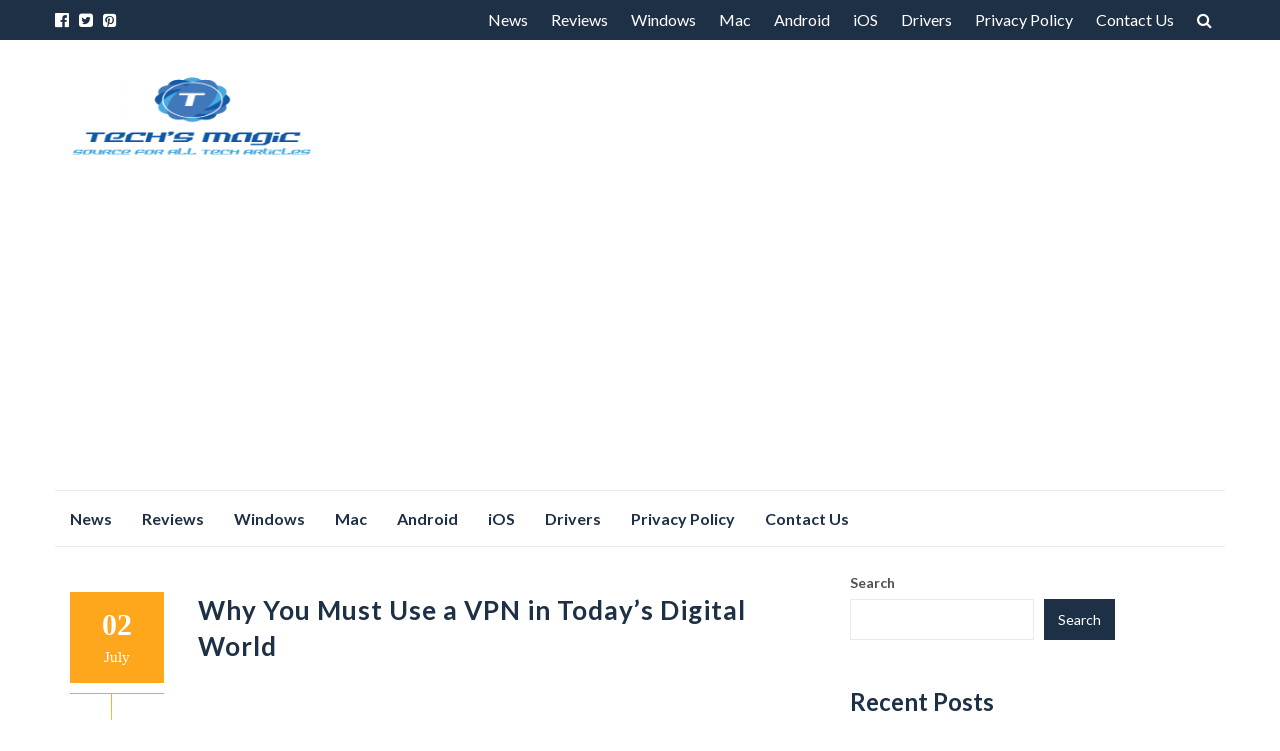

--- FILE ---
content_type: text/html; charset=UTF-8
request_url: https://techsmagic.com/why-you-must-use-a-vpn-in-todays-digital-world/
body_size: 13800
content:
<!DOCTYPE html>
<html lang="en-US">
<head>
<meta charset="UTF-8">
<meta name="viewport" content="width=device-width, initial-scale=1">
<link rel="profile" href="https://gmpg.org/xfn/11">
<link rel="pingback" href="https://techsmagic.com/xmlrpc.php">

<title>Why You Must Use a VPN in Today’s Digital World &#8211; Techs Magic</title>
<meta name='robots' content='max-image-preview:large' />
<link rel='dns-prefetch' href='//fonts.googleapis.com' />
<link rel="alternate" type="application/rss+xml" title="Techs Magic &raquo; Feed" href="https://techsmagic.com/feed/" />
<link rel="alternate" type="application/rss+xml" title="Techs Magic &raquo; Comments Feed" href="https://techsmagic.com/comments/feed/" />
<link rel="alternate" title="oEmbed (JSON)" type="application/json+oembed" href="https://techsmagic.com/wp-json/oembed/1.0/embed?url=https%3A%2F%2Ftechsmagic.com%2Fwhy-you-must-use-a-vpn-in-todays-digital-world%2F" />
<link rel="alternate" title="oEmbed (XML)" type="text/xml+oembed" href="https://techsmagic.com/wp-json/oembed/1.0/embed?url=https%3A%2F%2Ftechsmagic.com%2Fwhy-you-must-use-a-vpn-in-todays-digital-world%2F&#038;format=xml" />
<style id='wp-img-auto-sizes-contain-inline-css' type='text/css'>
img:is([sizes=auto i],[sizes^="auto," i]){contain-intrinsic-size:3000px 1500px}
/*# sourceURL=wp-img-auto-sizes-contain-inline-css */
</style>
<style id='wp-emoji-styles-inline-css' type='text/css'>

	img.wp-smiley, img.emoji {
		display: inline !important;
		border: none !important;
		box-shadow: none !important;
		height: 1em !important;
		width: 1em !important;
		margin: 0 0.07em !important;
		vertical-align: -0.1em !important;
		background: none !important;
		padding: 0 !important;
	}
/*# sourceURL=wp-emoji-styles-inline-css */
</style>
<style id='wp-block-library-inline-css' type='text/css'>
:root{--wp-block-synced-color:#7a00df;--wp-block-synced-color--rgb:122,0,223;--wp-bound-block-color:var(--wp-block-synced-color);--wp-editor-canvas-background:#ddd;--wp-admin-theme-color:#007cba;--wp-admin-theme-color--rgb:0,124,186;--wp-admin-theme-color-darker-10:#006ba1;--wp-admin-theme-color-darker-10--rgb:0,107,160.5;--wp-admin-theme-color-darker-20:#005a87;--wp-admin-theme-color-darker-20--rgb:0,90,135;--wp-admin-border-width-focus:2px}@media (min-resolution:192dpi){:root{--wp-admin-border-width-focus:1.5px}}.wp-element-button{cursor:pointer}:root .has-very-light-gray-background-color{background-color:#eee}:root .has-very-dark-gray-background-color{background-color:#313131}:root .has-very-light-gray-color{color:#eee}:root .has-very-dark-gray-color{color:#313131}:root .has-vivid-green-cyan-to-vivid-cyan-blue-gradient-background{background:linear-gradient(135deg,#00d084,#0693e3)}:root .has-purple-crush-gradient-background{background:linear-gradient(135deg,#34e2e4,#4721fb 50%,#ab1dfe)}:root .has-hazy-dawn-gradient-background{background:linear-gradient(135deg,#faaca8,#dad0ec)}:root .has-subdued-olive-gradient-background{background:linear-gradient(135deg,#fafae1,#67a671)}:root .has-atomic-cream-gradient-background{background:linear-gradient(135deg,#fdd79a,#004a59)}:root .has-nightshade-gradient-background{background:linear-gradient(135deg,#330968,#31cdcf)}:root .has-midnight-gradient-background{background:linear-gradient(135deg,#020381,#2874fc)}:root{--wp--preset--font-size--normal:16px;--wp--preset--font-size--huge:42px}.has-regular-font-size{font-size:1em}.has-larger-font-size{font-size:2.625em}.has-normal-font-size{font-size:var(--wp--preset--font-size--normal)}.has-huge-font-size{font-size:var(--wp--preset--font-size--huge)}.has-text-align-center{text-align:center}.has-text-align-left{text-align:left}.has-text-align-right{text-align:right}.has-fit-text{white-space:nowrap!important}#end-resizable-editor-section{display:none}.aligncenter{clear:both}.items-justified-left{justify-content:flex-start}.items-justified-center{justify-content:center}.items-justified-right{justify-content:flex-end}.items-justified-space-between{justify-content:space-between}.screen-reader-text{border:0;clip-path:inset(50%);height:1px;margin:-1px;overflow:hidden;padding:0;position:absolute;width:1px;word-wrap:normal!important}.screen-reader-text:focus{background-color:#ddd;clip-path:none;color:#444;display:block;font-size:1em;height:auto;left:5px;line-height:normal;padding:15px 23px 14px;text-decoration:none;top:5px;width:auto;z-index:100000}html :where(.has-border-color){border-style:solid}html :where([style*=border-top-color]){border-top-style:solid}html :where([style*=border-right-color]){border-right-style:solid}html :where([style*=border-bottom-color]){border-bottom-style:solid}html :where([style*=border-left-color]){border-left-style:solid}html :where([style*=border-width]){border-style:solid}html :where([style*=border-top-width]){border-top-style:solid}html :where([style*=border-right-width]){border-right-style:solid}html :where([style*=border-bottom-width]){border-bottom-style:solid}html :where([style*=border-left-width]){border-left-style:solid}html :where(img[class*=wp-image-]){height:auto;max-width:100%}:where(figure){margin:0 0 1em}html :where(.is-position-sticky){--wp-admin--admin-bar--position-offset:var(--wp-admin--admin-bar--height,0px)}@media screen and (max-width:600px){html :where(.is-position-sticky){--wp-admin--admin-bar--position-offset:0px}}

/*# sourceURL=wp-block-library-inline-css */
</style><style id='wp-block-heading-inline-css' type='text/css'>
h1:where(.wp-block-heading).has-background,h2:where(.wp-block-heading).has-background,h3:where(.wp-block-heading).has-background,h4:where(.wp-block-heading).has-background,h5:where(.wp-block-heading).has-background,h6:where(.wp-block-heading).has-background{padding:1.25em 2.375em}h1.has-text-align-left[style*=writing-mode]:where([style*=vertical-lr]),h1.has-text-align-right[style*=writing-mode]:where([style*=vertical-rl]),h2.has-text-align-left[style*=writing-mode]:where([style*=vertical-lr]),h2.has-text-align-right[style*=writing-mode]:where([style*=vertical-rl]),h3.has-text-align-left[style*=writing-mode]:where([style*=vertical-lr]),h3.has-text-align-right[style*=writing-mode]:where([style*=vertical-rl]),h4.has-text-align-left[style*=writing-mode]:where([style*=vertical-lr]),h4.has-text-align-right[style*=writing-mode]:where([style*=vertical-rl]),h5.has-text-align-left[style*=writing-mode]:where([style*=vertical-lr]),h5.has-text-align-right[style*=writing-mode]:where([style*=vertical-rl]),h6.has-text-align-left[style*=writing-mode]:where([style*=vertical-lr]),h6.has-text-align-right[style*=writing-mode]:where([style*=vertical-rl]){rotate:180deg}
/*# sourceURL=https://techsmagic.com/wp-includes/blocks/heading/style.min.css */
</style>
<style id='wp-block-latest-posts-inline-css' type='text/css'>
.wp-block-latest-posts{box-sizing:border-box}.wp-block-latest-posts.alignleft{margin-right:2em}.wp-block-latest-posts.alignright{margin-left:2em}.wp-block-latest-posts.wp-block-latest-posts__list{list-style:none}.wp-block-latest-posts.wp-block-latest-posts__list li{clear:both;overflow-wrap:break-word}.wp-block-latest-posts.is-grid{display:flex;flex-wrap:wrap}.wp-block-latest-posts.is-grid li{margin:0 1.25em 1.25em 0;width:100%}@media (min-width:600px){.wp-block-latest-posts.columns-2 li{width:calc(50% - .625em)}.wp-block-latest-posts.columns-2 li:nth-child(2n){margin-right:0}.wp-block-latest-posts.columns-3 li{width:calc(33.33333% - .83333em)}.wp-block-latest-posts.columns-3 li:nth-child(3n){margin-right:0}.wp-block-latest-posts.columns-4 li{width:calc(25% - .9375em)}.wp-block-latest-posts.columns-4 li:nth-child(4n){margin-right:0}.wp-block-latest-posts.columns-5 li{width:calc(20% - 1em)}.wp-block-latest-posts.columns-5 li:nth-child(5n){margin-right:0}.wp-block-latest-posts.columns-6 li{width:calc(16.66667% - 1.04167em)}.wp-block-latest-posts.columns-6 li:nth-child(6n){margin-right:0}}:root :where(.wp-block-latest-posts.is-grid){padding:0}:root :where(.wp-block-latest-posts.wp-block-latest-posts__list){padding-left:0}.wp-block-latest-posts__post-author,.wp-block-latest-posts__post-date{display:block;font-size:.8125em}.wp-block-latest-posts__post-excerpt,.wp-block-latest-posts__post-full-content{margin-bottom:1em;margin-top:.5em}.wp-block-latest-posts__featured-image a{display:inline-block}.wp-block-latest-posts__featured-image img{height:auto;max-width:100%;width:auto}.wp-block-latest-posts__featured-image.alignleft{float:left;margin-right:1em}.wp-block-latest-posts__featured-image.alignright{float:right;margin-left:1em}.wp-block-latest-posts__featured-image.aligncenter{margin-bottom:1em;text-align:center}
/*# sourceURL=https://techsmagic.com/wp-includes/blocks/latest-posts/style.min.css */
</style>
<style id='wp-block-search-inline-css' type='text/css'>
.wp-block-search__button{margin-left:10px;word-break:normal}.wp-block-search__button.has-icon{line-height:0}.wp-block-search__button svg{height:1.25em;min-height:24px;min-width:24px;width:1.25em;fill:currentColor;vertical-align:text-bottom}:where(.wp-block-search__button){border:1px solid #ccc;padding:6px 10px}.wp-block-search__inside-wrapper{display:flex;flex:auto;flex-wrap:nowrap;max-width:100%}.wp-block-search__label{width:100%}.wp-block-search.wp-block-search__button-only .wp-block-search__button{box-sizing:border-box;display:flex;flex-shrink:0;justify-content:center;margin-left:0;max-width:100%}.wp-block-search.wp-block-search__button-only .wp-block-search__inside-wrapper{min-width:0!important;transition-property:width}.wp-block-search.wp-block-search__button-only .wp-block-search__input{flex-basis:100%;transition-duration:.3s}.wp-block-search.wp-block-search__button-only.wp-block-search__searchfield-hidden,.wp-block-search.wp-block-search__button-only.wp-block-search__searchfield-hidden .wp-block-search__inside-wrapper{overflow:hidden}.wp-block-search.wp-block-search__button-only.wp-block-search__searchfield-hidden .wp-block-search__input{border-left-width:0!important;border-right-width:0!important;flex-basis:0;flex-grow:0;margin:0;min-width:0!important;padding-left:0!important;padding-right:0!important;width:0!important}:where(.wp-block-search__input){appearance:none;border:1px solid #949494;flex-grow:1;font-family:inherit;font-size:inherit;font-style:inherit;font-weight:inherit;letter-spacing:inherit;line-height:inherit;margin-left:0;margin-right:0;min-width:3rem;padding:8px;text-decoration:unset!important;text-transform:inherit}:where(.wp-block-search__button-inside .wp-block-search__inside-wrapper){background-color:#fff;border:1px solid #949494;box-sizing:border-box;padding:4px}:where(.wp-block-search__button-inside .wp-block-search__inside-wrapper) .wp-block-search__input{border:none;border-radius:0;padding:0 4px}:where(.wp-block-search__button-inside .wp-block-search__inside-wrapper) .wp-block-search__input:focus{outline:none}:where(.wp-block-search__button-inside .wp-block-search__inside-wrapper) :where(.wp-block-search__button){padding:4px 8px}.wp-block-search.aligncenter .wp-block-search__inside-wrapper{margin:auto}.wp-block[data-align=right] .wp-block-search.wp-block-search__button-only .wp-block-search__inside-wrapper{float:right}
/*# sourceURL=https://techsmagic.com/wp-includes/blocks/search/style.min.css */
</style>
<style id='wp-block-embed-inline-css' type='text/css'>
.wp-block-embed.alignleft,.wp-block-embed.alignright,.wp-block[data-align=left]>[data-type="core/embed"],.wp-block[data-align=right]>[data-type="core/embed"]{max-width:360px;width:100%}.wp-block-embed.alignleft .wp-block-embed__wrapper,.wp-block-embed.alignright .wp-block-embed__wrapper,.wp-block[data-align=left]>[data-type="core/embed"] .wp-block-embed__wrapper,.wp-block[data-align=right]>[data-type="core/embed"] .wp-block-embed__wrapper{min-width:280px}.wp-block-cover .wp-block-embed{min-height:240px;min-width:320px}.wp-block-embed{overflow-wrap:break-word}.wp-block-embed :where(figcaption){margin-bottom:1em;margin-top:.5em}.wp-block-embed iframe{max-width:100%}.wp-block-embed__wrapper{position:relative}.wp-embed-responsive .wp-has-aspect-ratio .wp-block-embed__wrapper:before{content:"";display:block;padding-top:50%}.wp-embed-responsive .wp-has-aspect-ratio iframe{bottom:0;height:100%;left:0;position:absolute;right:0;top:0;width:100%}.wp-embed-responsive .wp-embed-aspect-21-9 .wp-block-embed__wrapper:before{padding-top:42.85%}.wp-embed-responsive .wp-embed-aspect-18-9 .wp-block-embed__wrapper:before{padding-top:50%}.wp-embed-responsive .wp-embed-aspect-16-9 .wp-block-embed__wrapper:before{padding-top:56.25%}.wp-embed-responsive .wp-embed-aspect-4-3 .wp-block-embed__wrapper:before{padding-top:75%}.wp-embed-responsive .wp-embed-aspect-1-1 .wp-block-embed__wrapper:before{padding-top:100%}.wp-embed-responsive .wp-embed-aspect-9-16 .wp-block-embed__wrapper:before{padding-top:177.77%}.wp-embed-responsive .wp-embed-aspect-1-2 .wp-block-embed__wrapper:before{padding-top:200%}
/*# sourceURL=https://techsmagic.com/wp-includes/blocks/embed/style.min.css */
</style>
<style id='wp-block-group-inline-css' type='text/css'>
.wp-block-group{box-sizing:border-box}:where(.wp-block-group.wp-block-group-is-layout-constrained){position:relative}
/*# sourceURL=https://techsmagic.com/wp-includes/blocks/group/style.min.css */
</style>
<style id='global-styles-inline-css' type='text/css'>
:root{--wp--preset--aspect-ratio--square: 1;--wp--preset--aspect-ratio--4-3: 4/3;--wp--preset--aspect-ratio--3-4: 3/4;--wp--preset--aspect-ratio--3-2: 3/2;--wp--preset--aspect-ratio--2-3: 2/3;--wp--preset--aspect-ratio--16-9: 16/9;--wp--preset--aspect-ratio--9-16: 9/16;--wp--preset--color--black: #000000;--wp--preset--color--cyan-bluish-gray: #abb8c3;--wp--preset--color--white: #ffffff;--wp--preset--color--pale-pink: #f78da7;--wp--preset--color--vivid-red: #cf2e2e;--wp--preset--color--luminous-vivid-orange: #ff6900;--wp--preset--color--luminous-vivid-amber: #fcb900;--wp--preset--color--light-green-cyan: #7bdcb5;--wp--preset--color--vivid-green-cyan: #00d084;--wp--preset--color--pale-cyan-blue: #8ed1fc;--wp--preset--color--vivid-cyan-blue: #0693e3;--wp--preset--color--vivid-purple: #9b51e0;--wp--preset--gradient--vivid-cyan-blue-to-vivid-purple: linear-gradient(135deg,rgb(6,147,227) 0%,rgb(155,81,224) 100%);--wp--preset--gradient--light-green-cyan-to-vivid-green-cyan: linear-gradient(135deg,rgb(122,220,180) 0%,rgb(0,208,130) 100%);--wp--preset--gradient--luminous-vivid-amber-to-luminous-vivid-orange: linear-gradient(135deg,rgb(252,185,0) 0%,rgb(255,105,0) 100%);--wp--preset--gradient--luminous-vivid-orange-to-vivid-red: linear-gradient(135deg,rgb(255,105,0) 0%,rgb(207,46,46) 100%);--wp--preset--gradient--very-light-gray-to-cyan-bluish-gray: linear-gradient(135deg,rgb(238,238,238) 0%,rgb(169,184,195) 100%);--wp--preset--gradient--cool-to-warm-spectrum: linear-gradient(135deg,rgb(74,234,220) 0%,rgb(151,120,209) 20%,rgb(207,42,186) 40%,rgb(238,44,130) 60%,rgb(251,105,98) 80%,rgb(254,248,76) 100%);--wp--preset--gradient--blush-light-purple: linear-gradient(135deg,rgb(255,206,236) 0%,rgb(152,150,240) 100%);--wp--preset--gradient--blush-bordeaux: linear-gradient(135deg,rgb(254,205,165) 0%,rgb(254,45,45) 50%,rgb(107,0,62) 100%);--wp--preset--gradient--luminous-dusk: linear-gradient(135deg,rgb(255,203,112) 0%,rgb(199,81,192) 50%,rgb(65,88,208) 100%);--wp--preset--gradient--pale-ocean: linear-gradient(135deg,rgb(255,245,203) 0%,rgb(182,227,212) 50%,rgb(51,167,181) 100%);--wp--preset--gradient--electric-grass: linear-gradient(135deg,rgb(202,248,128) 0%,rgb(113,206,126) 100%);--wp--preset--gradient--midnight: linear-gradient(135deg,rgb(2,3,129) 0%,rgb(40,116,252) 100%);--wp--preset--font-size--small: 13px;--wp--preset--font-size--medium: 20px;--wp--preset--font-size--large: 36px;--wp--preset--font-size--x-large: 42px;--wp--preset--spacing--20: 0.44rem;--wp--preset--spacing--30: 0.67rem;--wp--preset--spacing--40: 1rem;--wp--preset--spacing--50: 1.5rem;--wp--preset--spacing--60: 2.25rem;--wp--preset--spacing--70: 3.38rem;--wp--preset--spacing--80: 5.06rem;--wp--preset--shadow--natural: 6px 6px 9px rgba(0, 0, 0, 0.2);--wp--preset--shadow--deep: 12px 12px 50px rgba(0, 0, 0, 0.4);--wp--preset--shadow--sharp: 6px 6px 0px rgba(0, 0, 0, 0.2);--wp--preset--shadow--outlined: 6px 6px 0px -3px rgb(255, 255, 255), 6px 6px rgb(0, 0, 0);--wp--preset--shadow--crisp: 6px 6px 0px rgb(0, 0, 0);}:where(.is-layout-flex){gap: 0.5em;}:where(.is-layout-grid){gap: 0.5em;}body .is-layout-flex{display: flex;}.is-layout-flex{flex-wrap: wrap;align-items: center;}.is-layout-flex > :is(*, div){margin: 0;}body .is-layout-grid{display: grid;}.is-layout-grid > :is(*, div){margin: 0;}:where(.wp-block-columns.is-layout-flex){gap: 2em;}:where(.wp-block-columns.is-layout-grid){gap: 2em;}:where(.wp-block-post-template.is-layout-flex){gap: 1.25em;}:where(.wp-block-post-template.is-layout-grid){gap: 1.25em;}.has-black-color{color: var(--wp--preset--color--black) !important;}.has-cyan-bluish-gray-color{color: var(--wp--preset--color--cyan-bluish-gray) !important;}.has-white-color{color: var(--wp--preset--color--white) !important;}.has-pale-pink-color{color: var(--wp--preset--color--pale-pink) !important;}.has-vivid-red-color{color: var(--wp--preset--color--vivid-red) !important;}.has-luminous-vivid-orange-color{color: var(--wp--preset--color--luminous-vivid-orange) !important;}.has-luminous-vivid-amber-color{color: var(--wp--preset--color--luminous-vivid-amber) !important;}.has-light-green-cyan-color{color: var(--wp--preset--color--light-green-cyan) !important;}.has-vivid-green-cyan-color{color: var(--wp--preset--color--vivid-green-cyan) !important;}.has-pale-cyan-blue-color{color: var(--wp--preset--color--pale-cyan-blue) !important;}.has-vivid-cyan-blue-color{color: var(--wp--preset--color--vivid-cyan-blue) !important;}.has-vivid-purple-color{color: var(--wp--preset--color--vivid-purple) !important;}.has-black-background-color{background-color: var(--wp--preset--color--black) !important;}.has-cyan-bluish-gray-background-color{background-color: var(--wp--preset--color--cyan-bluish-gray) !important;}.has-white-background-color{background-color: var(--wp--preset--color--white) !important;}.has-pale-pink-background-color{background-color: var(--wp--preset--color--pale-pink) !important;}.has-vivid-red-background-color{background-color: var(--wp--preset--color--vivid-red) !important;}.has-luminous-vivid-orange-background-color{background-color: var(--wp--preset--color--luminous-vivid-orange) !important;}.has-luminous-vivid-amber-background-color{background-color: var(--wp--preset--color--luminous-vivid-amber) !important;}.has-light-green-cyan-background-color{background-color: var(--wp--preset--color--light-green-cyan) !important;}.has-vivid-green-cyan-background-color{background-color: var(--wp--preset--color--vivid-green-cyan) !important;}.has-pale-cyan-blue-background-color{background-color: var(--wp--preset--color--pale-cyan-blue) !important;}.has-vivid-cyan-blue-background-color{background-color: var(--wp--preset--color--vivid-cyan-blue) !important;}.has-vivid-purple-background-color{background-color: var(--wp--preset--color--vivid-purple) !important;}.has-black-border-color{border-color: var(--wp--preset--color--black) !important;}.has-cyan-bluish-gray-border-color{border-color: var(--wp--preset--color--cyan-bluish-gray) !important;}.has-white-border-color{border-color: var(--wp--preset--color--white) !important;}.has-pale-pink-border-color{border-color: var(--wp--preset--color--pale-pink) !important;}.has-vivid-red-border-color{border-color: var(--wp--preset--color--vivid-red) !important;}.has-luminous-vivid-orange-border-color{border-color: var(--wp--preset--color--luminous-vivid-orange) !important;}.has-luminous-vivid-amber-border-color{border-color: var(--wp--preset--color--luminous-vivid-amber) !important;}.has-light-green-cyan-border-color{border-color: var(--wp--preset--color--light-green-cyan) !important;}.has-vivid-green-cyan-border-color{border-color: var(--wp--preset--color--vivid-green-cyan) !important;}.has-pale-cyan-blue-border-color{border-color: var(--wp--preset--color--pale-cyan-blue) !important;}.has-vivid-cyan-blue-border-color{border-color: var(--wp--preset--color--vivid-cyan-blue) !important;}.has-vivid-purple-border-color{border-color: var(--wp--preset--color--vivid-purple) !important;}.has-vivid-cyan-blue-to-vivid-purple-gradient-background{background: var(--wp--preset--gradient--vivid-cyan-blue-to-vivid-purple) !important;}.has-light-green-cyan-to-vivid-green-cyan-gradient-background{background: var(--wp--preset--gradient--light-green-cyan-to-vivid-green-cyan) !important;}.has-luminous-vivid-amber-to-luminous-vivid-orange-gradient-background{background: var(--wp--preset--gradient--luminous-vivid-amber-to-luminous-vivid-orange) !important;}.has-luminous-vivid-orange-to-vivid-red-gradient-background{background: var(--wp--preset--gradient--luminous-vivid-orange-to-vivid-red) !important;}.has-very-light-gray-to-cyan-bluish-gray-gradient-background{background: var(--wp--preset--gradient--very-light-gray-to-cyan-bluish-gray) !important;}.has-cool-to-warm-spectrum-gradient-background{background: var(--wp--preset--gradient--cool-to-warm-spectrum) !important;}.has-blush-light-purple-gradient-background{background: var(--wp--preset--gradient--blush-light-purple) !important;}.has-blush-bordeaux-gradient-background{background: var(--wp--preset--gradient--blush-bordeaux) !important;}.has-luminous-dusk-gradient-background{background: var(--wp--preset--gradient--luminous-dusk) !important;}.has-pale-ocean-gradient-background{background: var(--wp--preset--gradient--pale-ocean) !important;}.has-electric-grass-gradient-background{background: var(--wp--preset--gradient--electric-grass) !important;}.has-midnight-gradient-background{background: var(--wp--preset--gradient--midnight) !important;}.has-small-font-size{font-size: var(--wp--preset--font-size--small) !important;}.has-medium-font-size{font-size: var(--wp--preset--font-size--medium) !important;}.has-large-font-size{font-size: var(--wp--preset--font-size--large) !important;}.has-x-large-font-size{font-size: var(--wp--preset--font-size--x-large) !important;}
/*# sourceURL=global-styles-inline-css */
</style>

<style id='classic-theme-styles-inline-css' type='text/css'>
/*! This file is auto-generated */
.wp-block-button__link{color:#fff;background-color:#32373c;border-radius:9999px;box-shadow:none;text-decoration:none;padding:calc(.667em + 2px) calc(1.333em + 2px);font-size:1.125em}.wp-block-file__button{background:#32373c;color:#fff;text-decoration:none}
/*# sourceURL=/wp-includes/css/classic-themes.min.css */
</style>
<link rel='stylesheet' id='islemag-bootstrap-css' href='https://techsmagic.com/wp-content/themes/islemag/css/bootstrap.min.css?ver=3.3.5' type='text/css' media='all' />
<link rel='stylesheet' id='islemag-style-css' href='https://techsmagic.com/wp-content/themes/reviewzine/style.css?ver=6.9' type='text/css' media='all' />
<link rel='stylesheet' id='islemag-fontawesome-css' href='https://techsmagic.com/wp-content/themes/islemag/css/font-awesome.min.css?ver=4.4.0' type='text/css' media='all' />
<link rel='stylesheet' id='reviewzine-fonts-css' href='//fonts.googleapis.com/css?family=Lato%3A400%2C500%2C600%2C700%7CHind%3A400%2C600%2C700&#038;subset=latin%2Clatin-ext' type='text/css' media='all' />
<link rel='stylesheet' id='reviewzine-islemag-style-css' href='https://techsmagic.com/wp-content/themes/islemag/style.css?ver=6.9' type='text/css' media='all' />
<link rel='stylesheet' id='reviewzine-style-css' href='https://techsmagic.com/wp-content/themes/reviewzine/style.css?ver=6.9' type='text/css' media='all' />
<script type="text/javascript" src="https://techsmagic.com/wp-includes/js/jquery/jquery.min.js?ver=3.7.1" id="jquery-core-js"></script>
<script type="text/javascript" src="https://techsmagic.com/wp-includes/js/jquery/jquery-migrate.min.js?ver=3.4.1" id="jquery-migrate-js"></script>
<link rel="https://api.w.org/" href="https://techsmagic.com/wp-json/" /><link rel="alternate" title="JSON" type="application/json" href="https://techsmagic.com/wp-json/wp/v2/posts/883" /><link rel="EditURI" type="application/rsd+xml" title="RSD" href="https://techsmagic.com/xmlrpc.php?rsd" />
<meta name="generator" content="WordPress 6.9" />
<link rel="canonical" href="https://techsmagic.com/why-you-must-use-a-vpn-in-todays-digital-world/" />
<link rel='shortlink' href='https://techsmagic.com/?p=883' />
<style type="text/css">.title-border span { color: #1e3046 }.post .entry-title, .post h1, .post h2, .post h3, .post h4, .post h5, .post h6, .post h1 a, .post h2 a, .post h3 a, .post h4 a, .post h5 a, .post h6 a { color: #1e3046 }.page-header h1 { color: #1e3046 }.sidebar .widget li a, .islemag-content-right, .islemag-content-right a, .post .entry-content, .post .entry-content p,
		 .post .entry-cats, .post .entry-cats a, .post .entry-comments.post .entry-separator, .post .entry-footer a,
		 .post .entry-footer span, .post .entry-footer .entry-cats, .post .entry-footer .entry-cats a, .author-content { color: ##1e3046}.islemag-top-container .entry-block .entry-overlay-meta .entry-title a { color: #ffffff }.islemag-top-container .entry-overlay-meta .entry-overlay-date { color: #ffffff }.islemag-top-container .entry-overlay-meta .entry-separator { color: #ffffff }.islemag-top-container .entry-overlay-meta > a { color: #ffffff }.home.blog .islemag-content-left .entry-title a, .blog-related-carousel .entry-title a { color: #1e3046 }.islemag-content-left .entry-meta, .islemag-content-left .blog-related-carousel .entry-content p,
		.islemag-content-left .blog-related-carousel .entry-cats .entry-label, .islemag-content-left .blog-related-carousel .entry-cats a,
		.islemag-content-left .blog-related-carousel > a, .islemag-content-left .blog-related-carousel .entry-footer > a { color: #8d8d8d }.islemag-content-left .entry-meta .entry-separator { color: #8d8d8d }.islemag-content-left .entry-meta a { color: #8d8d8d }.islemag-content-left .islemag-template3 .col-sm-6 .entry-overlay p { color: #8d8d8d }</style>	<!-- Google tag (gtag.js) -->
<script async src="https://www.googletagmanager.com/gtag/js?id=G-2J8BRYRRKT"></script>
<script>
  window.dataLayer = window.dataLayer || [];
  function gtag(){dataLayer.push(arguments);}
  gtag('js', new Date());

  gtag('config', 'G-2J8BRYRRKT');
</script>
	
	<script async src="https://pagead2.googlesyndication.com/pagead/js/adsbygoogle.js?client=ca-pub-8646999324260383"
     crossorigin="anonymous"></script>

</head>

<body class="wp-singular post-template-default single single-post postid-883 single-format-standard wp-custom-logo wp-theme-islemag wp-child-theme-reviewzine group-blog">
		<div id="wrapper" 
	>

		<header id="header" class="site-header" role="banner">
						<div 
			class="navbar-top">
					<div class="container">
		<div class="row">
					<div class="navbar-left social-icons">
					<a href="https://www.facebook.com/Techs-Magic-363749734392192" class="social-icon"><i class="fa fa-facebook-official"></i></a><a href="https://twitter.com/techsmagic" class="social-icon"><i class="fa fa-twitter-square"></i></a><a href="https://in.pinterest.com/techsmagics" class="social-icon"><i class="fa fa-pinterest-square"></i></a>				</div>

				<button type="button" class="navbar-btn"><i class="fa fa-search"></i></button>

				<div class="navbar-right">
					<div id="navbar" class="navbar">
						<nav id="top-navigation" class="navigation top-navigation" role="navigation">
							<button class="menu-toggle">Menu</button>
							<a class="screen-reader-text skip-link" href="#content" title="Skip to content">Skip to content</a>
							<div class="menu-main-menu-container"><ul id="primary-menu" class="nav-menu"><li id="menu-item-31" class="menu-item menu-item-type-taxonomy menu-item-object-category menu-item-31"><a href="https://techsmagic.com/category/news/">News</a></li>
<li id="menu-item-26" class="menu-item menu-item-type-taxonomy menu-item-object-category menu-item-26"><a href="https://techsmagic.com/category/reviews/">Reviews</a></li>
<li id="menu-item-28" class="menu-item menu-item-type-taxonomy menu-item-object-category menu-item-28"><a href="https://techsmagic.com/category/windows/">Windows</a></li>
<li id="menu-item-25" class="menu-item menu-item-type-taxonomy menu-item-object-category menu-item-25"><a href="https://techsmagic.com/category/mac/">Mac</a></li>
<li id="menu-item-22" class="menu-item menu-item-type-taxonomy menu-item-object-category menu-item-22"><a href="https://techsmagic.com/category/android/">Android</a></li>
<li id="menu-item-24" class="menu-item menu-item-type-taxonomy menu-item-object-category menu-item-24"><a href="https://techsmagic.com/category/iphone/">iOS</a></li>
<li id="menu-item-23" class="menu-item menu-item-type-taxonomy menu-item-object-category menu-item-23"><a href="https://techsmagic.com/category/drivers/">Drivers</a></li>
<li id="menu-item-29" class="menu-item menu-item-type-post_type menu-item-object-page menu-item-privacy-policy menu-item-29"><a rel="privacy-policy" href="https://techsmagic.com/privacy-policy/">Privacy Policy</a></li>
<li id="menu-item-30" class="menu-item menu-item-type-post_type menu-item-object-page menu-item-30"><a href="https://techsmagic.com/contact-us/">Contact Us</a></li>
</ul></div>						</nav><!-- #site-navigation -->
					</div><!-- #navbar -->
				</div>
				<div class="navbar-white top" id="header-search-form">
					
<form class="navbar-form" role="search" action="https://techsmagic.com/">
	<span class="screen-reader-text">Search for:</span>
	<input type="search" id="s" name="s" class="form-control" placeholder="Search in here..." title="Search for:">
	<button type="submit" title="Search"><i class="fa fa-search"></i></button>
</form>
				</div><!-- End #header-search-form -->
						</div>
	</div>
				</div>

			<div class="header-content clearfix">
					<div class="container">
		<div class="row">
					<div class="col-md-3 col-sm-3 col-xs-12 navbar-brand">
					<a href="https://techsmagic.com/" class="custom-logo-link" rel="home"><img width="300" height="100" src="https://techsmagic.com/wp-content/uploads/2023/08/Techs-Magic.png" class="custom-logo" alt="Techs Magic" decoding="async" /></a><div class="header-logo-wrap text-header islemag_only_customizer"><p itemprop="headline" id="site-title" class="site-title"><a href="https://techsmagic.com/" title="Techs Magic" rel="home">Techs Magic</a></p><p itemprop="description" id="site-description" class="site-description"></p></div>				</div>

				<div class="col-md-9 col-sm-9 col-xs-12 islemag-banner">
									</div>
						</div>
	</div>
				</div>

				<div class="container">
							<div id="navbar" class="navbar 
			">
				<nav id="site-navigation" class="navigation main-navigation" role="navigation">
					<button class="menu-toggle">Menu</button>
					<a class="screen-reader-text skip-link" href="#content" title="Skip to content">Skip to content</a>
					<div class="menu-main-menu-container"><ul id="primary-menu" class="nav-menu"><li class="menu-item menu-item-type-taxonomy menu-item-object-category menu-item-31"><a href="https://techsmagic.com/category/news/">News</a></li>
<li class="menu-item menu-item-type-taxonomy menu-item-object-category menu-item-26"><a href="https://techsmagic.com/category/reviews/">Reviews</a></li>
<li class="menu-item menu-item-type-taxonomy menu-item-object-category menu-item-28"><a href="https://techsmagic.com/category/windows/">Windows</a></li>
<li class="menu-item menu-item-type-taxonomy menu-item-object-category menu-item-25"><a href="https://techsmagic.com/category/mac/">Mac</a></li>
<li class="menu-item menu-item-type-taxonomy menu-item-object-category menu-item-22"><a href="https://techsmagic.com/category/android/">Android</a></li>
<li class="menu-item menu-item-type-taxonomy menu-item-object-category menu-item-24"><a href="https://techsmagic.com/category/iphone/">iOS</a></li>
<li class="menu-item menu-item-type-taxonomy menu-item-object-category menu-item-23"><a href="https://techsmagic.com/category/drivers/">Drivers</a></li>
<li class="menu-item menu-item-type-post_type menu-item-object-page menu-item-privacy-policy menu-item-29"><a rel="privacy-policy" href="https://techsmagic.com/privacy-policy/">Privacy Policy</a></li>
<li class="menu-item menu-item-type-post_type menu-item-object-page menu-item-30"><a href="https://techsmagic.com/contact-us/">Contact Us</a></li>
</ul></div>				</nav><!-- #site-navigation -->
			</div><!-- #navbar -->
				</div>
	

		</header><!-- End #header -->
				<div 
			class="site-content container">

		<div id="primary" class="content-area">
						<div 
			class="islemag-content-left col-md-8">
				<main id="main" class="site-main" role="main">

				
		  <div class="row">
			<div class="col-md-12">

				<article id="post-883" class="entry single post-883 post type-post status-publish format-standard has-post-thumbnail hentry category-tips-tricks tag-vpn">
									  
				  <div class="entry-date"><div>02<span>July</span></div></div>
										<h2 class="entry-title">Why You Must Use a VPN in Today’s Digital World</h2>
				  <div class="entry-content">
						<p>&nbsp;</p>
<p><img fetchpriority="high" decoding="async" class="size-full wp-image-890 aligncenter" src="https://techsmagic.com/wp-content/uploads/2023/09/2-25.png" alt="" width="584" height="380" /></p>
<p style="text-align: justify;">There was a time when only the most tech-savvy internet users considered using a <strong>Virtual Private Network (VPN)</strong>, but their use is far more common these days. People today are more concerned about their privacy and place a high value on their freedom, which is just two reasons VPN usage is at an all-time high.</p>
<p style="text-align: justify;">
<p style="text-align: justify;">Modern VPNs are highly complex yet simple to use; they are designed to be open and accessible to all. They protect not only your privacy but also open previously locked doors, such as allowing you to <a href="https://www.mytopsportsbooks.com/reviews/mybookie">access mybookie from the United States</a>, tune into <a href="http://www.netflix.com"><strong>Netflix</strong></a> from other countries, give you early access to video games, and much more besides. Want to know more? Of course, you do, so continue reading to find out why you need a VPN in your life.</p>
<p style="text-align: justify;">
<h2 style="text-align: justify;">What is a VPN?</h2>
<p style="text-align: justify;">
<p style="text-align: justify;">VPN is an acronym for Virtual Private Network, which sounds complicated on the surface, but having top-tier computer skills is not required to use one. In layman’s terms, <strong>a VPN acts as a middleman</strong> between your device and the website you are visiting. Without a VPN, your device sends a plethora of data to the target website, the website receives that data and sends information back to you. With a VPN running, the <strong>data is encrypted</strong> before passing through the VPN’s servers and reaching its destination.</p>
<p style="text-align: justify;">
<p style="text-align: justify;">Things are a little more complex than that, but that is the general idea of a VPN. Why, then, are VPNs so important?</p>
<p style="text-align: justify;">
<h2 style="text-align: justify;">Take Control of Your Privacy</h2>
<p style="text-align: justify;"><img decoding="async" class="size-full wp-image-889 aligncenter" src="https://techsmagic.com/wp-content/uploads/2023/09/1-23.png" alt="" width="588" height="399" /></p>
<p style="text-align: justify;">Many people do not realize that everything you view or send via the Internet is logged and stored by your <strong>Internet Service Provider (ISP)</strong>. Governments can also access your data if they so wish. You will see this clearly stated if you ever thoroughly read your ISP’s terms and conditions.</p>
<p style="text-align: justify;">
<p style="text-align: justify;">This is not an issue for most people because they have nothing to hide. However, many people grow uncomfortable at the thought of a stranger knowing about their internet search history. You probably do not open your front door and announce to the people in your street that you have just finished searching for the latest football news, do you?</p>
<p style="text-align: justify;">
<p style="text-align: justify;">VPNs use industry-leading encryption to protect your data. The best VPNs use <strong>256-bit AES encryption</strong>, which is on par, if not better, than most financial institutions. It is impossible to hack 256-bit encryption without the encryption key. It would take someone with a quantum computer more than <strong>300 times longer than the universe has existed</strong> to break it!</p>
<p style="text-align: justify;">
<p style="text-align: justify;">Your ISP or government can still see that you are sending and receiving data from somewhere, but it is impossible for them to know what that data is and where it comes from.</p>
<p style="text-align: justify;">
<h2 style="text-align: justify;">Bypass Country-Based Restrictions</h2>
<p style="text-align: justify;">
<p style="text-align: justify;">Not every country has relaxed rules regarding which websites and services you can access online. For example, Chinese nationals cannot access the social media website <strong>Facebook</strong>, while <strong>Google </strong>is partially banned, too. Using a VPN grants access to these sites thanks to location spoofing.</p>
<p style="text-align: justify;">
<p style="text-align: justify;">Most VPNs have servers worldwide, with the more premium VPN providers often boasting 50-100 server locations. You can select one of these servers to connect to, and it makes your encrypted data look like it is coming from that country. For example, you may be physically located in the United States but want to access a website that is only available to Brazilians. Selecting Brazil as your VPN’s server makes it appear that you are within Brazil’s borders, thus <strong>opening the door to the previously blocked website</strong>.</p>
<p style="text-align: justify;">
<p style="text-align: justify;">Location spoofing works wonders for those wishing to access television shows not yet released in their country. The streaming service Netflix often releases new movies and shows in America first before making them available worldwide. The popular <strong>BBC iPlaye</strong>r is also unavailable in dozens of countries. However, <strong>using a VPN to spoof your location</strong> removes those geographical restrictions.</p>
<p style="text-align: justify;">
<p style="text-align: justify;">Video gamers among you can use a VPN to access new titles and updates early. It is possible to set your VPN’s location to Australia or New Zealand to access content far sooner. For example, if you live in Las Vegas, there is a 17-hour time difference between you and someone in Sydney. Imagine getting to play the latest game 17 hours sooner than you expected!</p>
<p style="text-align: justify;">
<h2 style="text-align: justify;">Subsidized Shopping and Traveling</h2>
<p style="text-align: justify;">
<p style="text-align: justify;">Have you noticed that <strong>some countries pay far less for the same products</strong> and services you purchase? This is especially true when it comes to traveling, particularly when buying flights to and from another country. Many online shopping and airlines offer different prices depending on your location, so using a VPN while shopping can save you a small fortune.</p>
<p style="text-align: justify;">
<p style="text-align: justify;">Also, travel websites track your IP address, device’s MAC number, and more so they know you have previously visited them. This is why you sometimes look for a flight, then return a day later only to find the price has increased by 10%. The travel website knows you are interested in that particular flight, so it raises the price knowing you will pay it. Using a VPN hides this information, so you look like a brand-new customer and, therefore, <strong>you are offered the best price</strong>.</p>
<p style="text-align: justify;">
<p style="text-align: justify;">The next time you look for flights, load your VPN and select different servers from different countries. Doing so can be a little time-consuming, but you may find that you save a vast sum of money just by pretending you are a resident of a different country to the one you live in.</p>
<p style="text-align: justify;">
<p style="text-align: justify;">It should go without saying that you should not use a VPN to perform any activity that is deemed illegal or immoral. VPNs are there to protect your privacy, <strong>not to hide your unscrupulous behavior</strong> from prying eyes.</p>
<p style="text-align: justify;">
<p style="text-align: justify;">Furthermore, be aware that <strong>VPN use is illegal in some countries</strong>. Countries with oppressive governments, including China, have strict laws regarding VPN use. While it is extremely difficult for those officials to detect VPN use, the penalties for using one, if caught, can be severe.</p>
<p style="text-align: justify;">
										  </div><!-- End .entry-content -->

				  <footer class="entry-footer clearfix">
										  <span class="entry-cats">
						  <span class="entry-label">
							  <i class="fa fa-tag"></i> Categories:						  </span>
							<a href="https://techsmagic.com/category/tips-tricks/">Tips &amp; Tricks</a>					  </span><!-- End .entry-tags -->
					  <span class="entry-separator">|</span>
					  <a href="#" class="entry-comments"><i class="fa fa-comment-o"></i> 0</a>
					  <span class="entry-separator">|</span>
					  <a href="https://techsmagic.com/author/sachinprakash/" class="entry-author"><i class="fa fa-user"></i> Sachin Prakash</a>
					</footer>

									  <div class="about-author clearfix islemag_hide">
											  <h3 class="title-underblock custom">
						<a href="https://techsmagic.com/author/sachinprakash/">Sachin Prakash</a>
						<span>Author</span>
					  </h3>
					  <div class="author-content">
												  </div><!-- End .athor-content -->
				  </div><!-- End .about-author -->
				</article>

								<h3 class="mb30 title-underblock custom blog-related-carousel-title  "><span>Related Posts</span></h3>
				<div class="blog-related-carousel owl-carousel small-nav  ">
										<article class="entry entry-overlay entry-block">
						  <div class="entry-media">
							<figure>
							  <a href="https://techsmagic.com/great-books-for-new-readers-you-can-find-online/" title="Great Books for New Readers You Can Find Online">
									<img class="owl-lazy" data-src="https://techsmagic.com/wp-content/themes/islemag/img/placeholder-image.png" />							  </a>
							</figure> <!-- End figure -->
						  </div> <!-- End .entry-media -->

						  <h3 class="entry-title"><a href="https://techsmagic.com/great-books-for-new-readers-you-can-find-online/">Great Books for New Readers You Can Find Online</a></h3>
						  <div class="entry-meta">
							  <span class="entry-overlay-date"><i class="fa fa-calendar-o"></i>1 October 2024</span>
							  <span class="entry-separator">|</span>
							  <a href="https://techsmagic.com/great-books-for-new-readers-you-can-find-online/" class="entry-comments"><i class="fa fa-comment-o"></i>0</a>
						  </div>
													</article> <!-- End .entry-overlay -->
												<article class="entry entry-overlay entry-block">
						  <div class="entry-media">
							<figure>
							  <a href="https://techsmagic.com/get-connected-with-your-friends-with-apps-like-facebook-lite/" title="Get Connected with Your Friends with Apps like Facebook Lite">
									<img class="owl-lazy" data-src="https://techsmagic.com/wp-content/themes/islemag/img/placeholder-image.png" />							  </a>
							</figure> <!-- End figure -->
						  </div> <!-- End .entry-media -->

						  <h3 class="entry-title"><a href="https://techsmagic.com/get-connected-with-your-friends-with-apps-like-facebook-lite/">Get Connected with Your Friends with Apps like Facebook Lite</a></h3>
						  <div class="entry-meta">
							  <span class="entry-overlay-date"><i class="fa fa-calendar-o"></i>14 August 2024</span>
							  <span class="entry-separator">|</span>
							  <a href="https://techsmagic.com/get-connected-with-your-friends-with-apps-like-facebook-lite/" class="entry-comments"><i class="fa fa-comment-o"></i>0</a>
						  </div>
													</article> <!-- End .entry-overlay -->
												<article class="entry entry-overlay entry-block">
						  <div class="entry-media">
							<figure>
							  <a href="https://techsmagic.com/how-to-fix-the-security-log-on-this-system-is-full-only-administrators-can-log-on-to-fix-the-problem/" title="How to fix The security log on this system is full. Only administrators can log on to fix the problem">
									<img class="owl-lazy" data-src="https://techsmagic.com/wp-content/themes/islemag/img/placeholder-image.png" />							  </a>
							</figure> <!-- End figure -->
						  </div> <!-- End .entry-media -->

						  <h3 class="entry-title"><a href="https://techsmagic.com/how-to-fix-the-security-log-on-this-system-is-full-only-administrators-can-log-on-to-fix-the-problem/">How to fix The security log on this system is full. Only administrators can log on to fix the problem</a></h3>
						  <div class="entry-meta">
							  <span class="entry-overlay-date"><i class="fa fa-calendar-o"></i>20 July 2024</span>
							  <span class="entry-separator">|</span>
							  <a href="https://techsmagic.com/how-to-fix-the-security-log-on-this-system-is-full-only-administrators-can-log-on-to-fix-the-problem/" class="entry-comments"><i class="fa fa-comment-o"></i>0</a>
						  </div>
													</article> <!-- End .entry-overlay -->
												<article class="entry entry-overlay entry-block">
						  <div class="entry-media">
							<figure>
							  <a href="https://techsmagic.com/the-intricacies-of-bitcoin-transaction-signatures-explainedb/" title="The Intricacies of Bitcoin Transaction Signatures Explainedb">
									<img class="owl-lazy" data-src="https://techsmagic.com/wp-content/themes/islemag/img/placeholder-image.png" />							  </a>
							</figure> <!-- End figure -->
						  </div> <!-- End .entry-media -->

						  <h3 class="entry-title"><a href="https://techsmagic.com/the-intricacies-of-bitcoin-transaction-signatures-explainedb/">The Intricacies of Bitcoin Transaction Signatures Explainedb</a></h3>
						  <div class="entry-meta">
							  <span class="entry-overlay-date"><i class="fa fa-calendar-o"></i>31 May 2024</span>
							  <span class="entry-separator">|</span>
							  <a href="https://techsmagic.com/the-intricacies-of-bitcoin-transaction-signatures-explainedb/" class="entry-comments"><i class="fa fa-comment-o"></i>0</a>
						  </div>
													</article> <!-- End .entry-overlay -->
												<article class="entry entry-overlay entry-block">
						  <div class="entry-media">
							<figure>
							  <a href="https://techsmagic.com/4-easy-turf-maintenance-tips/" title="4 Easy Turf Maintenance Tips">
									<img class="owl-lazy" data-src="https://techsmagic.com/wp-content/themes/islemag/img/placeholder-image.png" />							  </a>
							</figure> <!-- End figure -->
						  </div> <!-- End .entry-media -->

						  <h3 class="entry-title"><a href="https://techsmagic.com/4-easy-turf-maintenance-tips/">4 Easy Turf Maintenance Tips</a></h3>
						  <div class="entry-meta">
							  <span class="entry-overlay-date"><i class="fa fa-calendar-o"></i>2 May 2024</span>
							  <span class="entry-separator">|</span>
							  <a href="https://techsmagic.com/4-easy-turf-maintenance-tips/" class="entry-comments"><i class="fa fa-comment-o"></i>0</a>
						  </div>
													</article> <!-- End .entry-overlay -->
										</div><!-- End .blog-related-carousel -->
			</div><!-- End .col-md-12 -->
		  </div><!-- End .row -->
		  <div class="mb20"></div><!-- space -->

				</main><!-- #main -->
			</div><!-- #primary -->
		</div><!-- #primary -->



<aside 
class="sidebar islemag-content-right col-md-4"role="complementary">
	<div id="block-2" class="widget widget_block widget_search"><form role="search" method="get" action="https://techsmagic.com/" class="wp-block-search__button-outside wp-block-search__text-button wp-block-search"    ><label class="wp-block-search__label" for="wp-block-search__input-1" >Search</label><div class="wp-block-search__inside-wrapper" ><input class="wp-block-search__input" id="wp-block-search__input-1" placeholder="" value="" type="search" name="s" required /><button aria-label="Search" class="wp-block-search__button wp-element-button" type="submit" >Search</button></div></form></div><div id="block-3" class="widget widget_block">
<div class="wp-block-group"><div class="wp-block-group__inner-container is-layout-flow wp-block-group-is-layout-flow">
<h2 class="wp-block-heading">Recent Posts</h2>


<ul class="wp-block-latest-posts__list wp-block-latest-posts"><li><a class="wp-block-latest-posts__post-title" href="https://techsmagic.com/great-books-for-new-readers-you-can-find-online/">Great Books for New Readers You Can Find Online</a></li>
<li><a class="wp-block-latest-posts__post-title" href="https://techsmagic.com/get-connected-with-your-friends-with-apps-like-facebook-lite/">Get Connected with Your Friends with Apps like Facebook Lite</a></li>
<li><a class="wp-block-latest-posts__post-title" href="https://techsmagic.com/how-to-fix-the-security-log-on-this-system-is-full-only-administrators-can-log-on-to-fix-the-problem/">How to fix The security log on this system is full. Only administrators can log on to fix the problem</a></li>
<li><a class="wp-block-latest-posts__post-title" href="https://techsmagic.com/the-intricacies-of-bitcoin-transaction-signatures-explainedb/">The Intricacies of Bitcoin Transaction Signatures Explainedb</a></li>
<li><a class="wp-block-latest-posts__post-title" href="https://techsmagic.com/4-easy-turf-maintenance-tips/">4 Easy Turf Maintenance Tips</a></li>
</ul></div></div>
</div><div id="block-7" class="widget widget_block"><h3 class="title-border dkgreen title-bg-line"><span>Join Us @Pinterest</span></h3>

<figure class="wp-block-embed is-type-rich is-provider-pinterest wp-block-embed-pinterest"><div class="wp-block-embed__wrapper">
<iframe loading="lazy" title="Tech&#039;s Magics" src="https://assets.pinterest.com/ext/embed.html?grid=techsmagics&src=oembed" height="900" width="450" frameborder="0" scrolling="no" ></iframe>
</div></figure>
</div></aside><!-- #secondary -->

		</div><!-- #content -->

		<footer id="footer" class="footer-inverse" role="contentinfo">
			<div id="footer-inner">
				<div class="container">
					<div class="row">

						<div class="col-md-3 col-sm-12">
														<div class="footer-social-icons">
														</div><!-- .footer-social-icons -->
						</div><!-- .col-md-3.col-sm-6 -->

						
					</div><!-- End .row -->
				</div><!-- End .container -->
			</div><!-- End #footer-inner -->
			<div id="footer-bottom" class="no-bg">
				<div class="islemag-footer-container">
						<div class="container">
		<div class="row">
		<div class="col-md-4">
		<a href="https://themeisle.com/themes/islemag/" rel="nofollow">ReviewZine</a> powered by <a href="http://wordpress.org/" rel="nofollow">WordPress</a>	</div><!-- End .col-md-6 -->
	<div class="col-md-8">
			</div><!-- End .col-md-6 -->
			</div>
	</div>
	
				</div><!-- End .row -->
			</div><!-- End #footer-bottom -->
		</footer><!-- End #footer -->
	</div><!-- #page -->
</div><!-- End #wrapper -->
<script type="speculationrules">
{"prefetch":[{"source":"document","where":{"and":[{"href_matches":"/*"},{"not":{"href_matches":["/wp-*.php","/wp-admin/*","/wp-content/uploads/*","/wp-content/*","/wp-content/plugins/*","/wp-content/themes/reviewzine/*","/wp-content/themes/islemag/*","/*\\?(.+)"]}},{"not":{"selector_matches":"a[rel~=\"nofollow\"]"}},{"not":{"selector_matches":".no-prefetch, .no-prefetch a"}}]},"eagerness":"conservative"}]}
</script>
<script type="text/javascript" src="https://techsmagic.com/wp-content/themes/islemag/js/islemag-wigdet.js?ver=1.0.0" id="islemag-widget-js-js"></script>
<script type="text/javascript" src="https://techsmagic.com/wp-content/themes/islemag/js/script.single.js?ver=1.0.0" id="islemag-script-single-js"></script>
<script type="text/javascript" id="islemag-script-all-js-extra">
/* <![CDATA[ */
var screenReaderText = {"expand":"\u003Cspan class=\"screen-reader-text\"\u003Eexpand child menu\u003C/span\u003E","collapse":"\u003Cspan class=\"screen-reader-text\"\u003Ecollapse child menu\u003C/span\u003E"};
var stickyMenu = {"disable_sticky":"1"};
//# sourceURL=islemag-script-all-js-extra
/* ]]> */
</script>
<script type="text/javascript" src="https://techsmagic.com/wp-content/themes/islemag/js/script.all.js?ver=1.0.1" id="islemag-script-all-js"></script>
<script type="text/javascript" src="https://techsmagic.com/wp-content/themes/islemag/js/owl.carousel.min.js?ver=2.0.0" id="islemag-owl-carousel-js"></script>
<script id="wp-emoji-settings" type="application/json">
{"baseUrl":"https://s.w.org/images/core/emoji/17.0.2/72x72/","ext":".png","svgUrl":"https://s.w.org/images/core/emoji/17.0.2/svg/","svgExt":".svg","source":{"concatemoji":"https://techsmagic.com/wp-includes/js/wp-emoji-release.min.js?ver=6.9"}}
</script>
<script type="module">
/* <![CDATA[ */
/*! This file is auto-generated */
const a=JSON.parse(document.getElementById("wp-emoji-settings").textContent),o=(window._wpemojiSettings=a,"wpEmojiSettingsSupports"),s=["flag","emoji"];function i(e){try{var t={supportTests:e,timestamp:(new Date).valueOf()};sessionStorage.setItem(o,JSON.stringify(t))}catch(e){}}function c(e,t,n){e.clearRect(0,0,e.canvas.width,e.canvas.height),e.fillText(t,0,0);t=new Uint32Array(e.getImageData(0,0,e.canvas.width,e.canvas.height).data);e.clearRect(0,0,e.canvas.width,e.canvas.height),e.fillText(n,0,0);const a=new Uint32Array(e.getImageData(0,0,e.canvas.width,e.canvas.height).data);return t.every((e,t)=>e===a[t])}function p(e,t){e.clearRect(0,0,e.canvas.width,e.canvas.height),e.fillText(t,0,0);var n=e.getImageData(16,16,1,1);for(let e=0;e<n.data.length;e++)if(0!==n.data[e])return!1;return!0}function u(e,t,n,a){switch(t){case"flag":return n(e,"\ud83c\udff3\ufe0f\u200d\u26a7\ufe0f","\ud83c\udff3\ufe0f\u200b\u26a7\ufe0f")?!1:!n(e,"\ud83c\udde8\ud83c\uddf6","\ud83c\udde8\u200b\ud83c\uddf6")&&!n(e,"\ud83c\udff4\udb40\udc67\udb40\udc62\udb40\udc65\udb40\udc6e\udb40\udc67\udb40\udc7f","\ud83c\udff4\u200b\udb40\udc67\u200b\udb40\udc62\u200b\udb40\udc65\u200b\udb40\udc6e\u200b\udb40\udc67\u200b\udb40\udc7f");case"emoji":return!a(e,"\ud83e\u1fac8")}return!1}function f(e,t,n,a){let r;const o=(r="undefined"!=typeof WorkerGlobalScope&&self instanceof WorkerGlobalScope?new OffscreenCanvas(300,150):document.createElement("canvas")).getContext("2d",{willReadFrequently:!0}),s=(o.textBaseline="top",o.font="600 32px Arial",{});return e.forEach(e=>{s[e]=t(o,e,n,a)}),s}function r(e){var t=document.createElement("script");t.src=e,t.defer=!0,document.head.appendChild(t)}a.supports={everything:!0,everythingExceptFlag:!0},new Promise(t=>{let n=function(){try{var e=JSON.parse(sessionStorage.getItem(o));if("object"==typeof e&&"number"==typeof e.timestamp&&(new Date).valueOf()<e.timestamp+604800&&"object"==typeof e.supportTests)return e.supportTests}catch(e){}return null}();if(!n){if("undefined"!=typeof Worker&&"undefined"!=typeof OffscreenCanvas&&"undefined"!=typeof URL&&URL.createObjectURL&&"undefined"!=typeof Blob)try{var e="postMessage("+f.toString()+"("+[JSON.stringify(s),u.toString(),c.toString(),p.toString()].join(",")+"));",a=new Blob([e],{type:"text/javascript"});const r=new Worker(URL.createObjectURL(a),{name:"wpTestEmojiSupports"});return void(r.onmessage=e=>{i(n=e.data),r.terminate(),t(n)})}catch(e){}i(n=f(s,u,c,p))}t(n)}).then(e=>{for(const n in e)a.supports[n]=e[n],a.supports.everything=a.supports.everything&&a.supports[n],"flag"!==n&&(a.supports.everythingExceptFlag=a.supports.everythingExceptFlag&&a.supports[n]);var t;a.supports.everythingExceptFlag=a.supports.everythingExceptFlag&&!a.supports.flag,a.supports.everything||((t=a.source||{}).concatemoji?r(t.concatemoji):t.wpemoji&&t.twemoji&&(r(t.twemoji),r(t.wpemoji)))});
//# sourceURL=https://techsmagic.com/wp-includes/js/wp-emoji-loader.min.js
/* ]]> */
</script>

<script defer src="https://static.cloudflareinsights.com/beacon.min.js/vcd15cbe7772f49c399c6a5babf22c1241717689176015" integrity="sha512-ZpsOmlRQV6y907TI0dKBHq9Md29nnaEIPlkf84rnaERnq6zvWvPUqr2ft8M1aS28oN72PdrCzSjY4U6VaAw1EQ==" data-cf-beacon='{"version":"2024.11.0","token":"c72539d5b8944d0ca08bc23f973100c3","r":1,"server_timing":{"name":{"cfCacheStatus":true,"cfEdge":true,"cfExtPri":true,"cfL4":true,"cfOrigin":true,"cfSpeedBrain":true},"location_startswith":null}}' crossorigin="anonymous"></script>
</body>
</html>
<!--
Performance optimized by Redis Object Cache. Learn more: https://wprediscache.com

Retrieved 1463 objects (210 KB) from Redis using PhpRedis (v6.3.0).
-->

<!-- Dynamic page generated in 0.044 seconds. -->
<!-- Cached page generated by WP-Super-Cache on 2026-01-14 14:28:50 -->

<!-- Compression = gzip -->

--- FILE ---
content_type: text/html; charset=utf-8
request_url: https://www.google.com/recaptcha/api2/aframe
body_size: 265
content:
<!DOCTYPE HTML><html><head><meta http-equiv="content-type" content="text/html; charset=UTF-8"></head><body><script nonce="briiULVCM_GrtSYd8vrgLw">/** Anti-fraud and anti-abuse applications only. See google.com/recaptcha */ try{var clients={'sodar':'https://pagead2.googlesyndication.com/pagead/sodar?'};window.addEventListener("message",function(a){try{if(a.source===window.parent){var b=JSON.parse(a.data);var c=clients[b['id']];if(c){var d=document.createElement('img');d.src=c+b['params']+'&rc='+(localStorage.getItem("rc::a")?sessionStorage.getItem("rc::b"):"");window.document.body.appendChild(d);sessionStorage.setItem("rc::e",parseInt(sessionStorage.getItem("rc::e")||0)+1);localStorage.setItem("rc::h",'1768400933213');}}}catch(b){}});window.parent.postMessage("_grecaptcha_ready", "*");}catch(b){}</script></body></html>